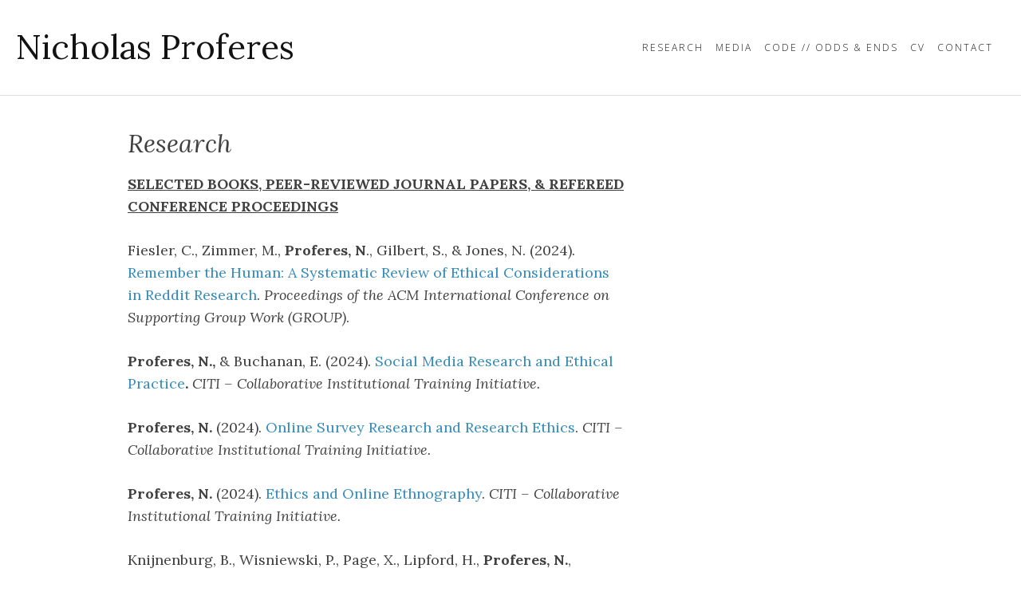

--- FILE ---
content_type: text/html; charset=UTF-8
request_url: https://nicholasproferes.org/scholarly-publications/
body_size: 10541
content:
<!DOCTYPE html>
<html lang="en-US">
<head>
<meta charset="UTF-8">
<meta name="viewport" content="width=device-width, initial-scale=1">
<link rel="profile" href="http://gmpg.org/xfn/11">

<title>Research &#8211;    Nicholas Proferes</title>
<meta name='robots' content='max-image-preview:large' />
<link rel='dns-prefetch' href='//stats.wp.com' />
<link rel='dns-prefetch' href='//fonts.googleapis.com' />
<link rel="alternate" type="application/rss+xml" title="   Nicholas Proferes &raquo; Feed" href="https://nicholasproferes.org/feed/" />
<link rel="alternate" type="application/rss+xml" title="   Nicholas Proferes &raquo; Comments Feed" href="https://nicholasproferes.org/comments/feed/" />
<link rel="alternate" title="oEmbed (JSON)" type="application/json+oembed" href="https://nicholasproferes.org/wp-json/oembed/1.0/embed?url=https%3A%2F%2Fnicholasproferes.org%2Fscholarly-publications%2F" />
<link rel="alternate" title="oEmbed (XML)" type="text/xml+oembed" href="https://nicholasproferes.org/wp-json/oembed/1.0/embed?url=https%3A%2F%2Fnicholasproferes.org%2Fscholarly-publications%2F&#038;format=xml" />
<style id='wp-img-auto-sizes-contain-inline-css' type='text/css'>
img:is([sizes=auto i],[sizes^="auto," i]){contain-intrinsic-size:3000px 1500px}
/*# sourceURL=wp-img-auto-sizes-contain-inline-css */
</style>
<style id='wp-emoji-styles-inline-css' type='text/css'>

	img.wp-smiley, img.emoji {
		display: inline !important;
		border: none !important;
		box-shadow: none !important;
		height: 1em !important;
		width: 1em !important;
		margin: 0 0.07em !important;
		vertical-align: -0.1em !important;
		background: none !important;
		padding: 0 !important;
	}
/*# sourceURL=wp-emoji-styles-inline-css */
</style>
<style id='wp-block-library-inline-css' type='text/css'>
:root{--wp-block-synced-color:#7a00df;--wp-block-synced-color--rgb:122,0,223;--wp-bound-block-color:var(--wp-block-synced-color);--wp-editor-canvas-background:#ddd;--wp-admin-theme-color:#007cba;--wp-admin-theme-color--rgb:0,124,186;--wp-admin-theme-color-darker-10:#006ba1;--wp-admin-theme-color-darker-10--rgb:0,107,160.5;--wp-admin-theme-color-darker-20:#005a87;--wp-admin-theme-color-darker-20--rgb:0,90,135;--wp-admin-border-width-focus:2px}@media (min-resolution:192dpi){:root{--wp-admin-border-width-focus:1.5px}}.wp-element-button{cursor:pointer}:root .has-very-light-gray-background-color{background-color:#eee}:root .has-very-dark-gray-background-color{background-color:#313131}:root .has-very-light-gray-color{color:#eee}:root .has-very-dark-gray-color{color:#313131}:root .has-vivid-green-cyan-to-vivid-cyan-blue-gradient-background{background:linear-gradient(135deg,#00d084,#0693e3)}:root .has-purple-crush-gradient-background{background:linear-gradient(135deg,#34e2e4,#4721fb 50%,#ab1dfe)}:root .has-hazy-dawn-gradient-background{background:linear-gradient(135deg,#faaca8,#dad0ec)}:root .has-subdued-olive-gradient-background{background:linear-gradient(135deg,#fafae1,#67a671)}:root .has-atomic-cream-gradient-background{background:linear-gradient(135deg,#fdd79a,#004a59)}:root .has-nightshade-gradient-background{background:linear-gradient(135deg,#330968,#31cdcf)}:root .has-midnight-gradient-background{background:linear-gradient(135deg,#020381,#2874fc)}:root{--wp--preset--font-size--normal:16px;--wp--preset--font-size--huge:42px}.has-regular-font-size{font-size:1em}.has-larger-font-size{font-size:2.625em}.has-normal-font-size{font-size:var(--wp--preset--font-size--normal)}.has-huge-font-size{font-size:var(--wp--preset--font-size--huge)}.has-text-align-center{text-align:center}.has-text-align-left{text-align:left}.has-text-align-right{text-align:right}.has-fit-text{white-space:nowrap!important}#end-resizable-editor-section{display:none}.aligncenter{clear:both}.items-justified-left{justify-content:flex-start}.items-justified-center{justify-content:center}.items-justified-right{justify-content:flex-end}.items-justified-space-between{justify-content:space-between}.screen-reader-text{border:0;clip-path:inset(50%);height:1px;margin:-1px;overflow:hidden;padding:0;position:absolute;width:1px;word-wrap:normal!important}.screen-reader-text:focus{background-color:#ddd;clip-path:none;color:#444;display:block;font-size:1em;height:auto;left:5px;line-height:normal;padding:15px 23px 14px;text-decoration:none;top:5px;width:auto;z-index:100000}html :where(.has-border-color){border-style:solid}html :where([style*=border-top-color]){border-top-style:solid}html :where([style*=border-right-color]){border-right-style:solid}html :where([style*=border-bottom-color]){border-bottom-style:solid}html :where([style*=border-left-color]){border-left-style:solid}html :where([style*=border-width]){border-style:solid}html :where([style*=border-top-width]){border-top-style:solid}html :where([style*=border-right-width]){border-right-style:solid}html :where([style*=border-bottom-width]){border-bottom-style:solid}html :where([style*=border-left-width]){border-left-style:solid}html :where(img[class*=wp-image-]){height:auto;max-width:100%}:where(figure){margin:0 0 1em}html :where(.is-position-sticky){--wp-admin--admin-bar--position-offset:var(--wp-admin--admin-bar--height,0px)}@media screen and (max-width:600px){html :where(.is-position-sticky){--wp-admin--admin-bar--position-offset:0px}}

/*# sourceURL=wp-block-library-inline-css */
</style><style id='global-styles-inline-css' type='text/css'>
:root{--wp--preset--aspect-ratio--square: 1;--wp--preset--aspect-ratio--4-3: 4/3;--wp--preset--aspect-ratio--3-4: 3/4;--wp--preset--aspect-ratio--3-2: 3/2;--wp--preset--aspect-ratio--2-3: 2/3;--wp--preset--aspect-ratio--16-9: 16/9;--wp--preset--aspect-ratio--9-16: 9/16;--wp--preset--color--black: #000000;--wp--preset--color--cyan-bluish-gray: #abb8c3;--wp--preset--color--white: #ffffff;--wp--preset--color--pale-pink: #f78da7;--wp--preset--color--vivid-red: #cf2e2e;--wp--preset--color--luminous-vivid-orange: #ff6900;--wp--preset--color--luminous-vivid-amber: #fcb900;--wp--preset--color--light-green-cyan: #7bdcb5;--wp--preset--color--vivid-green-cyan: #00d084;--wp--preset--color--pale-cyan-blue: #8ed1fc;--wp--preset--color--vivid-cyan-blue: #0693e3;--wp--preset--color--vivid-purple: #9b51e0;--wp--preset--gradient--vivid-cyan-blue-to-vivid-purple: linear-gradient(135deg,rgb(6,147,227) 0%,rgb(155,81,224) 100%);--wp--preset--gradient--light-green-cyan-to-vivid-green-cyan: linear-gradient(135deg,rgb(122,220,180) 0%,rgb(0,208,130) 100%);--wp--preset--gradient--luminous-vivid-amber-to-luminous-vivid-orange: linear-gradient(135deg,rgb(252,185,0) 0%,rgb(255,105,0) 100%);--wp--preset--gradient--luminous-vivid-orange-to-vivid-red: linear-gradient(135deg,rgb(255,105,0) 0%,rgb(207,46,46) 100%);--wp--preset--gradient--very-light-gray-to-cyan-bluish-gray: linear-gradient(135deg,rgb(238,238,238) 0%,rgb(169,184,195) 100%);--wp--preset--gradient--cool-to-warm-spectrum: linear-gradient(135deg,rgb(74,234,220) 0%,rgb(151,120,209) 20%,rgb(207,42,186) 40%,rgb(238,44,130) 60%,rgb(251,105,98) 80%,rgb(254,248,76) 100%);--wp--preset--gradient--blush-light-purple: linear-gradient(135deg,rgb(255,206,236) 0%,rgb(152,150,240) 100%);--wp--preset--gradient--blush-bordeaux: linear-gradient(135deg,rgb(254,205,165) 0%,rgb(254,45,45) 50%,rgb(107,0,62) 100%);--wp--preset--gradient--luminous-dusk: linear-gradient(135deg,rgb(255,203,112) 0%,rgb(199,81,192) 50%,rgb(65,88,208) 100%);--wp--preset--gradient--pale-ocean: linear-gradient(135deg,rgb(255,245,203) 0%,rgb(182,227,212) 50%,rgb(51,167,181) 100%);--wp--preset--gradient--electric-grass: linear-gradient(135deg,rgb(202,248,128) 0%,rgb(113,206,126) 100%);--wp--preset--gradient--midnight: linear-gradient(135deg,rgb(2,3,129) 0%,rgb(40,116,252) 100%);--wp--preset--font-size--small: 13px;--wp--preset--font-size--medium: 20px;--wp--preset--font-size--large: 36px;--wp--preset--font-size--x-large: 42px;--wp--preset--spacing--20: 0.44rem;--wp--preset--spacing--30: 0.67rem;--wp--preset--spacing--40: 1rem;--wp--preset--spacing--50: 1.5rem;--wp--preset--spacing--60: 2.25rem;--wp--preset--spacing--70: 3.38rem;--wp--preset--spacing--80: 5.06rem;--wp--preset--shadow--natural: 6px 6px 9px rgba(0, 0, 0, 0.2);--wp--preset--shadow--deep: 12px 12px 50px rgba(0, 0, 0, 0.4);--wp--preset--shadow--sharp: 6px 6px 0px rgba(0, 0, 0, 0.2);--wp--preset--shadow--outlined: 6px 6px 0px -3px rgb(255, 255, 255), 6px 6px rgb(0, 0, 0);--wp--preset--shadow--crisp: 6px 6px 0px rgb(0, 0, 0);}:where(.is-layout-flex){gap: 0.5em;}:where(.is-layout-grid){gap: 0.5em;}body .is-layout-flex{display: flex;}.is-layout-flex{flex-wrap: wrap;align-items: center;}.is-layout-flex > :is(*, div){margin: 0;}body .is-layout-grid{display: grid;}.is-layout-grid > :is(*, div){margin: 0;}:where(.wp-block-columns.is-layout-flex){gap: 2em;}:where(.wp-block-columns.is-layout-grid){gap: 2em;}:where(.wp-block-post-template.is-layout-flex){gap: 1.25em;}:where(.wp-block-post-template.is-layout-grid){gap: 1.25em;}.has-black-color{color: var(--wp--preset--color--black) !important;}.has-cyan-bluish-gray-color{color: var(--wp--preset--color--cyan-bluish-gray) !important;}.has-white-color{color: var(--wp--preset--color--white) !important;}.has-pale-pink-color{color: var(--wp--preset--color--pale-pink) !important;}.has-vivid-red-color{color: var(--wp--preset--color--vivid-red) !important;}.has-luminous-vivid-orange-color{color: var(--wp--preset--color--luminous-vivid-orange) !important;}.has-luminous-vivid-amber-color{color: var(--wp--preset--color--luminous-vivid-amber) !important;}.has-light-green-cyan-color{color: var(--wp--preset--color--light-green-cyan) !important;}.has-vivid-green-cyan-color{color: var(--wp--preset--color--vivid-green-cyan) !important;}.has-pale-cyan-blue-color{color: var(--wp--preset--color--pale-cyan-blue) !important;}.has-vivid-cyan-blue-color{color: var(--wp--preset--color--vivid-cyan-blue) !important;}.has-vivid-purple-color{color: var(--wp--preset--color--vivid-purple) !important;}.has-black-background-color{background-color: var(--wp--preset--color--black) !important;}.has-cyan-bluish-gray-background-color{background-color: var(--wp--preset--color--cyan-bluish-gray) !important;}.has-white-background-color{background-color: var(--wp--preset--color--white) !important;}.has-pale-pink-background-color{background-color: var(--wp--preset--color--pale-pink) !important;}.has-vivid-red-background-color{background-color: var(--wp--preset--color--vivid-red) !important;}.has-luminous-vivid-orange-background-color{background-color: var(--wp--preset--color--luminous-vivid-orange) !important;}.has-luminous-vivid-amber-background-color{background-color: var(--wp--preset--color--luminous-vivid-amber) !important;}.has-light-green-cyan-background-color{background-color: var(--wp--preset--color--light-green-cyan) !important;}.has-vivid-green-cyan-background-color{background-color: var(--wp--preset--color--vivid-green-cyan) !important;}.has-pale-cyan-blue-background-color{background-color: var(--wp--preset--color--pale-cyan-blue) !important;}.has-vivid-cyan-blue-background-color{background-color: var(--wp--preset--color--vivid-cyan-blue) !important;}.has-vivid-purple-background-color{background-color: var(--wp--preset--color--vivid-purple) !important;}.has-black-border-color{border-color: var(--wp--preset--color--black) !important;}.has-cyan-bluish-gray-border-color{border-color: var(--wp--preset--color--cyan-bluish-gray) !important;}.has-white-border-color{border-color: var(--wp--preset--color--white) !important;}.has-pale-pink-border-color{border-color: var(--wp--preset--color--pale-pink) !important;}.has-vivid-red-border-color{border-color: var(--wp--preset--color--vivid-red) !important;}.has-luminous-vivid-orange-border-color{border-color: var(--wp--preset--color--luminous-vivid-orange) !important;}.has-luminous-vivid-amber-border-color{border-color: var(--wp--preset--color--luminous-vivid-amber) !important;}.has-light-green-cyan-border-color{border-color: var(--wp--preset--color--light-green-cyan) !important;}.has-vivid-green-cyan-border-color{border-color: var(--wp--preset--color--vivid-green-cyan) !important;}.has-pale-cyan-blue-border-color{border-color: var(--wp--preset--color--pale-cyan-blue) !important;}.has-vivid-cyan-blue-border-color{border-color: var(--wp--preset--color--vivid-cyan-blue) !important;}.has-vivid-purple-border-color{border-color: var(--wp--preset--color--vivid-purple) !important;}.has-vivid-cyan-blue-to-vivid-purple-gradient-background{background: var(--wp--preset--gradient--vivid-cyan-blue-to-vivid-purple) !important;}.has-light-green-cyan-to-vivid-green-cyan-gradient-background{background: var(--wp--preset--gradient--light-green-cyan-to-vivid-green-cyan) !important;}.has-luminous-vivid-amber-to-luminous-vivid-orange-gradient-background{background: var(--wp--preset--gradient--luminous-vivid-amber-to-luminous-vivid-orange) !important;}.has-luminous-vivid-orange-to-vivid-red-gradient-background{background: var(--wp--preset--gradient--luminous-vivid-orange-to-vivid-red) !important;}.has-very-light-gray-to-cyan-bluish-gray-gradient-background{background: var(--wp--preset--gradient--very-light-gray-to-cyan-bluish-gray) !important;}.has-cool-to-warm-spectrum-gradient-background{background: var(--wp--preset--gradient--cool-to-warm-spectrum) !important;}.has-blush-light-purple-gradient-background{background: var(--wp--preset--gradient--blush-light-purple) !important;}.has-blush-bordeaux-gradient-background{background: var(--wp--preset--gradient--blush-bordeaux) !important;}.has-luminous-dusk-gradient-background{background: var(--wp--preset--gradient--luminous-dusk) !important;}.has-pale-ocean-gradient-background{background: var(--wp--preset--gradient--pale-ocean) !important;}.has-electric-grass-gradient-background{background: var(--wp--preset--gradient--electric-grass) !important;}.has-midnight-gradient-background{background: var(--wp--preset--gradient--midnight) !important;}.has-small-font-size{font-size: var(--wp--preset--font-size--small) !important;}.has-medium-font-size{font-size: var(--wp--preset--font-size--medium) !important;}.has-large-font-size{font-size: var(--wp--preset--font-size--large) !important;}.has-x-large-font-size{font-size: var(--wp--preset--font-size--x-large) !important;}
/*# sourceURL=global-styles-inline-css */
</style>

<style id='classic-theme-styles-inline-css' type='text/css'>
/*! This file is auto-generated */
.wp-block-button__link{color:#fff;background-color:#32373c;border-radius:9999px;box-shadow:none;text-decoration:none;padding:calc(.667em + 2px) calc(1.333em + 2px);font-size:1.125em}.wp-block-file__button{background:#32373c;color:#fff;text-decoration:none}
/*# sourceURL=/wp-includes/css/classic-themes.min.css */
</style>
<link rel='stylesheet' id='foundation-lite-style-css' href='https://nicholasproferes.org/wp-content/themes/foundation-lite/style.css?ver=6.9' type='text/css' media='all' />
<link rel='stylesheet' id='foundation-lite-fonts-css' href='https://fonts.googleapis.com/css?family=Open+Sans%3A300%2C400%2C600%2C700%7CLora%3A400%2C400i%2C700&#038;subset=latin%2Clatin-ext' type='text/css' media='all' />
<link rel='stylesheet' id='font-awesome-css' href='https://nicholasproferes.org/wp-content/themes/foundation-lite/assets/fonts/fontawesome/css/all.css?ver=20151215' type='text/css' media='all' />
<script type="text/javascript" src="https://nicholasproferes.org/wp-includes/js/jquery/jquery.min.js?ver=3.7.1" id="jquery-core-js"></script>
<script type="text/javascript" src="https://nicholasproferes.org/wp-includes/js/jquery/jquery-migrate.min.js?ver=3.4.1" id="jquery-migrate-js"></script>
<link rel="https://api.w.org/" href="https://nicholasproferes.org/wp-json/" /><link rel="alternate" title="JSON" type="application/json" href="https://nicholasproferes.org/wp-json/wp/v2/pages/11" /><link rel="EditURI" type="application/rsd+xml" title="RSD" href="https://nicholasproferes.org/xmlrpc.php?rsd" />
<meta name="generator" content="WordPress 6.9" />
<link rel="canonical" href="https://nicholasproferes.org/scholarly-publications/" />
<link rel='shortlink' href='https://nicholasproferes.org/?p=11' />
	<style>img#wpstats{display:none}</style>
		</head>

<body class="wp-singular page-template-default page page-id-11 wp-embed-responsive wp-theme-foundation-lite">
<div id="page" class="site">
	<a class="skip-link screen-reader-text" href="#content">Skip to content</a>

	<header id="masthead" class="site-header">
		<div class="header-wrap">
			<div class="site-branding">
				<h1 class="site-title"><a href="https://nicholasproferes.org/" rel="home">   Nicholas Proferes</a></h1>

							</div><!-- .site-branding -->

			<div class="nav-wrap">
				<nav id="site-navigation" class="main-navigation" role="navigation">
					<button class="menu-toggle" aria-controls="primary-menu" aria-expanded="false">Menu</button>
					<div class="menu-menu-1-container"><ul id="primary-menu" class="menu"><li id="menu-item-26" class="menu-item menu-item-type-post_type menu-item-object-page current-menu-item page_item page-item-11 current_page_item menu-item-26"><a href="https://nicholasproferes.org/scholarly-publications/" aria-current="page">Research</a></li>
<li id="menu-item-133" class="menu-item menu-item-type-post_type menu-item-object-page menu-item-133"><a href="https://nicholasproferes.org/media/">Media</a></li>
<li id="menu-item-22" class="menu-item menu-item-type-post_type menu-item-object-page menu-item-22"><a href="https://nicholasproferes.org/code-odds-ends/">Code // Odds &#038; Ends</a></li>
<li id="menu-item-35" class="menu-item menu-item-type-custom menu-item-object-custom menu-item-35"><a target="_blank" href="https://nicholasproferes.org/wp-content/uploads/2020/12/Proferes-CV-Dec-2020-public.pdf">CV</a></li>
<li id="menu-item-74" class="menu-item menu-item-type-post_type menu-item-object-page menu-item-74"><a href="https://nicholasproferes.org/contact/">Contact</a></li>
</ul></div>				</nav><!-- #site-navigation -->
			</div><!-- .nav-wrap -->
		</div><!-- .header-wrap -->

			</header><!-- #masthead -->

	<div id="content" class="site-content">

<div class="wrap">

	<div id="primary" class="content-area">
		<main id="main" class="site-main" role="main">

			
<article id="post-11" class="post-wrap post-11 page type-page status-publish hentry">
	
	<header class="entry-header">
		<h1 class="entry-title">Research</h1>	</header><!-- .entry-header -->

	<div class="entry-content">
		<p><strong><u>SELECTED BOOKS, PEER-REVIEWED JOURNAL PAPERS, &amp; REFEREED CONFERENCE PROCEEDINGS</u></strong></p>
<p>Fiesler, C., Zimmer, M., <strong>Proferes, N</strong>., Gilbert, S., &amp; Jones, N. (2024). <a href="https://dl.acm.org/doi/abs/10.1145/3633070">Remember the Human: A Systematic Review of Ethical Considerations in Reddit Research</a>. <em>Proceedings of the ACM International Conference on Supporting Group Work (GROUP)</em>.</p>
<p><strong>Proferes, N., </strong>&amp; Buchanan, E. (2024). <a href="https://about.citiprogram.org/news/new-course-social-media-research/">Social Media Research and Ethical Practice</a><strong>. </strong><em>CITI &#8211; Collaborative Institutional Training Initiative. </em></p>
<p><strong>Proferes, N.</strong> (2024). <a href="https://about.citiprogram.org/news/new-course-social-media-research/">Online Survey Research and Research Ethics</a>. <em>CITI &#8211; Collaborative Institutional Training Initiative. </em></p>
<p><strong>Proferes, N.</strong> (2024). <a href="https://about.citiprogram.org/news/new-course-social-media-research/">Ethics and Online Ethnography</a>. <em>CITI &#8211; Collaborative Institutional Training Initiative. </em></p>
<p>Knijnenburg, B., Wisniewski, P., Page, X., Lipford, H., <strong>Proferes, N.</strong>, Romano Bergstrom, J. (Eds.). (2022). <a href="https://library.oapen.org/handle/20.500.12657/52825"><em>Modern Socio-technical Perspectives on Privacy</em></a>. New York, NY: Springer.</p>
<p><strong>Proferes, N.</strong>, Jones, N., Gilbert, S., Fiesler, C., &amp; Zimmer, M. (2021). <a href="https://journals.sagepub.com/doi/full/10.1177/20563051211019004">Studying Reddit: A Systematic Overview of Disciplines, Approaches, Methods, and Ethics</a>. <i>Social Media+ Society</i>, <i>7</i>(2), 20563051211019004.</p>
<p>Vasquez, F. E., <strong>Proferes, N.</strong>, Cooper, T. B., &amp; Oltmann, S. M. (2021). <a href="https://firstmonday.org/ojs/index.php/fm/article/view/11631">Going rogue: Reconceptualizing government employees’ contentious politics on Twitter</a>. <i>First Monday</i>.</p>
<p>Oltmann, S. M., Cooper, T. B., &amp; <strong>Proferes, N.</strong> (2020). <a href="https://www.sciencedirect.com/science/article/pii/S0740624X1830546X">How Twitter&#8217;s affordances empower dissent and information dissemination: An exploratory study of the rogue and alt government agency Twitter accounts.</a> <i>Government Information Quarterly</i>, <i>37</i>(3).</p>
<p><strong>Proferes, N.</strong>, &amp; Walker, S. (2020). <a href="http://128.171.57.22/handle/10125/64032">Researcher Views and Practices around Informing, Getting Consent, and Sharing Research Outputs with Social Media Users When Using Their Public Data</a>. In <i>Proceedings of the 53rd Hawaii International Conference on System Sciences</i>.</p>
<p><strong>Proferes, N. </strong>&amp; Summers, E. (2019). <a href="https://www.tandfonline.com/doi/abs/10.1080/1369118X.2019.1626469">Algorithms and agenda-setting in Wikileaks’ #Podestaemails release</a>. <em>Information, Communication &amp; Society 22</em>(11).</p>
<p>Fiesler, C.,<strong> </strong>&amp; <strong>Proferes, N.</strong> (2018). <a href="http://journals.sagepub.com/doi/10.1177/2056305118763366">“Participant” Perceptions of Twitter Research Ethics</a>. <em>Social Media &amp; Society 4</em>(1).</p>
<p>Efthimion, P. G., Payne, S., &amp; <strong>Proferes, N.</strong> (2018). <a href="https://scholar.smu.edu/datasciencereview/vol1/iss2/5/">Supervised machine learning bot detection techniques to identify social Twitter bots</a>. <i>SMU Data Science Review</i>, <i>1</i>(2), 5.</p>
<p>Hoffmann, A., <strong>Proferes, N.</strong>, Zimmer, M. (2018). <a href="http://journals.sagepub.com/doi/abs/10.1177/1461444816660784">“Making the World More Open and Connected”: Mark Zuckerberg and the Discursive Construction of Facebook and Its Users</a>. <em>New Media &amp; Society</em>.</p>
<p>Vitak, J.,<strong> Proferes, N.</strong>, Shilton, K., Ashktorab, Z. (2017). <a href="http://journals.sagepub.com/doi/abs/10.1177/1556264617725200">Ethics Regulation in Social Computing Research: Examining the Role of Institutional Review Boards</a>. <em>Journal of Empirical Research on Human Research Ethics 12</em>(5), 372-382.</p>
<p><strong>Proferes, N.</strong> (2017). <a href="http://journals.sagepub.com/doi/abs/10.1177/2056305117698493">Information Flow Solipsism in an Exploratory Study of Beliefs About Twitter</a>. <em>Social Media &amp; Society 3</em>(1).</p>
<p style="text-align: left;"><strong>Proferes, N.</strong> (2016). <a href="http://journals.uic.edu/ojs/index.php/fm/article/view/6793">Web 2.0 User-knowledge and the Limits of Individual and Collective Power</a>. <em>First Monday 21</em>(6).</p>
<p style="text-align: left;">Peekhaus, W. &amp; <strong>Proferes, N.</strong> (2016). <a href="https://www.sciencedirect.com/science/article/abs/pii/S0740818816300275">An Examination of North American Library and Information Studies Faculty Perceptions of and Experience with Open-Access Scholarly Publishing</a>. <em>Library &amp; Information Science Research </em>38(1), 18-29.</p>
<p style="text-align: left;">Peekhaus, W. &amp; <strong>Proferes, N.</strong> (2015). <a href="http://jis.sagepub.com/content/41/5/640.short">An Analysis of How Library and Information Science Faculty Perceive and Engage with Open Access</a>. <em>Journal of</em> <em>Information Science</em> 41(5), 640-661.</p>
<p style="text-align: left;"><strong> </strong>Zimmer, M. &amp; <strong>Proferes, N.</strong> (2014). <a href="http://www.emeraldinsight.com/doi/full/10.1108/AJIM-09-2013-0083">A Topology of Twitter Research: Disciplines, Methods, and Ethics</a>. <em>Aslib Journal of Information Management</em> 66(3), 250-261.  [Awarded Outstanding Paper of 2014 by <em>Aslib Journal of Information Management</em>].</p>
<p style="text-align: left;"><strong>Proferes, N.</strong> (2012). <a href="http://onlinelibrary.wiley.com/doi/10.1111/j.1540-5931.2011.921_1.x/abstract">[Book Review] Delete: The Virtue of Forgetting in the Digital Age</a>. Viktor Mayer‐Schönberger. Princeton, NJ: Princeton University Press, 2009. <em>The Journal of Popular Culture</em>, 45(1), 226–228.</p>
<p><strong><u><br />
BOOK CHAPTERS, NON-REFEREED CONFERENCE PROCEEDINGS, WHITE PAPERS</u></strong></p>
<p>Florini, S., <strong>Proferes, N.,</strong> Duarte, M., Halavais, A., Kirtz, J., Simeone, M., &amp; Walker, S. (2024). <a href="https://lincolncenter.asu.edu/ai-ethics-workgroup">AI and Higher Education: Trajectories and Questions [White paper]</a>. Lincoln Center for Applied Ethics, Arizona State University.</p>
<p><strong>Proferes, N</strong>. (2022). The Development of Privacy Norms. In Knijnenburg, B., Wisniewski, P., Page, X., Lipford, H., <strong>Proferes, N.</strong>, Romano Bergstrom, J. (Eds.). <em><a href="https://library.oapen.org/handle/20.500.12657/52825">Modern Socio-technical Perspectives on Privacy</a>, </em>p. 79-90. New York, NY: Springer.</p>
<p><strong>Proferes, N.</strong> (2022). <a href="https://spir.aoir.org/ojs/index.php/spir/article/view/13074">Anticipating Socio-Technical Change: Users Beliefs Around Reddit’s IPO</a>. <em>Selected Papers of Internet Research – Proceedings of the Association of Internet Researchers 2022</em>. Dublin, Ireland.</p>
<p>Gliniecka, M., Reagle, J., <strong>Proferes, N., </strong>Fiesler, C., Gilbert, S., Jones, N., &#8230; &amp; Kaminski, A. (2021).<strong> <a href="https://journals.uic.edu/ojs/index.php/spir/article/view/12096">AoIR Ethics Panel: Platform Challenges</a>. <i>AoIR Selected Papers of Internet Research</i>.</strong></p>
<p><strong>Proferes, N.,</strong> Morrissey, K. (2020). <a href="https://www.press.umich.edu/11537055/tumblr_book">Lost in the &#8220;Dash:&#8221; How Tumblr Fosters Virtuous Cycles of Content and Community</a>. In McKracken, A. (et al.) (Ed.) <em>a tumblr book: platform and cultures</em>. University of Michigan Press.</p>
<p><strong>Proferes, N.</strong> (2020). <a class="gsc_a_at" href="https://www.routledge.com/Routledge-International-Handbook-of-Research-Methods-in-Digital-Humanities/Schuster-Dunn/p/book/9780429777028" data-href="/citations?view_op=view_citation&amp;hl=en&amp;user=iJwn4IkAAAAJ&amp;sortby=pubdate&amp;citation_for_view=iJwn4IkAAAAJ:M3ejUd6NZC8C">What Ethics can Offer the Digital Humanities and What the Digital Humanities can Offer Ethics</a>. In Schuster, K. &amp; Dunn, S. (Eds.) <em>Routledge International Handbook of Research Methods in Digital Humanities</em>. Routledge.</p>
<p><strong>Proferes, N.,</strong> Shilton, K. (2018). <a href="https://books.google.com/books?hl=en&amp;lr=&amp;id=9At0DwAAQBAJ&amp;oi=fnd&amp;pg=PA425&amp;dq=info:DKmdTflYfAAJ:scholar.google.com&amp;ots=e5WjKEoLaF&amp;sig=mtReo6OQkMZxP2gWNg43BAQ4z08#v=onepage&amp;q&amp;f=false">Web Architecture and Values in the Stack: Exploring the Relationship between Internet Infrastructure and Human Values</a>. In Plaisance, P. (Ed.) <em>Handbook of Communication Ethics</em>. Berlin, Germany: De Gruyter.</p>
<p><strong>Proferes, N.</strong> (2017). Response to C. Puschmann’s, “Bad Judgment, Bad Ethics? Validity in Computational Social Media Research.” In Zimmer, M. &amp; Kinder-Kurlanda, K. (eds.) <em>Internet Research Ethics for the Social Age: New Cases and Challenges</em>. Frankfurt, Germany: Peter Lang.</p>
<p><strong>Proferes, N.</strong> (2016). <a href="https://spir.aoir.org/index.php/spir/article/view/1141">Methodological Considerations In Tracing User Knowledge Of Information Flows On Social Media Sites</a>. <em>Selected Papers of Internet Research – Proceedings of the Association of Internet Researchers</em>. Phoenix, AZ.</p>
<div class="csl-bib-body">
<div class="csl-entry"><strong>Proferes, N.</strong> (2015). [Dissertation] <a href="http://dc.uwm.edu/etd/909">Informational Power on Twitter: A Mixed-methods Exploration of User Knowledge and Technological Discourse About Information Flows</a>. University of Wisconsin-Milwaukee, Milwaukee, WI.</div>
<div></div>
<div class="csl-entry"><strong style="font-size: inherit;">Proferes, N.</strong><span style="font-size: inherit;"> (2015). An Examination of Library and Information Studies Faculty Experience with and Attitudes toward Open Access Scholarly Publishing. </span><em style="font-size: inherit;">iConference Proceedings</em><span style="font-size: inherit;">. Newport Beach, CA. Available at: </span><a style="font-size: inherit;" href="https://www.ideals.illinois.edu/handle/2142/73683" target="_blank" rel="noopener noreferrer">https://www.ideals.illinois.edu/handle/2142/73683</a></div>
<div></div>
<div><strong style="font-size: revert; color: initial;">Proferes, N.</strong><span style="font-size: revert; color: initial;"> (2015). Legal Limits To Technology Use. In R. Mansell &amp; P. Ang (eds.), </span><em style="font-size: revert; color: initial;">International Encyclopedia of Digital Communication &amp; Society</em><span style="font-size: revert; color: initial;">. Hoboken, NJ: Wiley. Available at: </span><a style="font-size: revert;" href="http://onlinelibrary.wiley.com/doi/10.1002/9781118767771.wbiedcs101/abstract" target="_blank" rel="noopener noreferrer">http://onlinelibrary.wiley.com/doi/10.1002/9781118767771.wbiedcs101/abstract</a></div>
</div>
<p style="text-align: left;"><strong>Proferes, N.</strong> (2014). What Happens to Tweets? Descriptions of Temporality in Twitter’s Organizational Rhetoric. <em>iConference Proceedings</em>. Berlin, Germany. Available at: <a href="https://www.ideals.illinois.edu/handle/2142/47313" target="_blank" rel="noopener noreferrer">https://www.ideals.illinois.edu/handle/2142/47313</a></p>
<p style="text-align: left;">Zimmer, M. &amp; <strong>Proferes, N.</strong> (2013). Privacy on Twitter / Twitter on Privacy. In K. Weller, A. Bruns, J. Burgess, M. Mahrt &amp; C. Puschmann (eds.), <em>Twitter and Society</em>. New York, NY: Peter Lang.</p>
<p style="text-align: left;">Adamick, J., Buchanan, E., Fountain, J., Goncalves, M.S., <strong>Proferes, N.</strong> (2010). [White Paper] Advancing Ethical Research Across Disciplines, NSF SBE 2020. Available at: <a href="http://www.nsf.gov/sbe/sbe_2020/2020_pdfs/Adamick_Jessica_139.pdf" target="_blank" rel="noopener noreferrer">http://www.nsf.gov/sbe/sbe_2020/2020_pdfs/Adamick_Jessica_139.pdf</a></p>
	</div><!-- .entry-content -->

	</article><!-- #post-## -->

		</main><!-- #main -->
	</div><!-- #primary -->

	
<aside id="secondary" class="widget-area" role="complementary">
	</aside><!-- #secondary -->

</div><!-- .wrap -->


	</div><!-- #content -->

	</div><!-- #page -->

	<footer id="colophon" class="site-footer" role="contentinfo">
		
		<div class="site-info">
			<a href="https://wordpress.org/">Powered by WordPress</a>

			<span class="sep">&middot;</span>
			
			Built with <a href="https://nathanjs.com/themes/foundation">Foundation</a>		</div><!-- .site-info -->
	</footer><!-- #colophon -->

<script type="speculationrules">
{"prefetch":[{"source":"document","where":{"and":[{"href_matches":"/*"},{"not":{"href_matches":["/wp-*.php","/wp-admin/*","/wp-content/uploads/*","/wp-content/*","/wp-content/plugins/*","/wp-content/themes/foundation-lite/*","/*\\?(.+)"]}},{"not":{"selector_matches":"a[rel~=\"nofollow\"]"}},{"not":{"selector_matches":".no-prefetch, .no-prefetch a"}}]},"eagerness":"conservative"}]}
</script>
<script type="text/javascript" src="https://nicholasproferes.org/wp-content/themes/foundation-lite/assets/js/navigation.js?ver=20151215" id="foundation-lite-navigation-js"></script>
<script type="text/javascript" src="https://nicholasproferes.org/wp-content/themes/foundation-lite/assets/js/foundation-lite.js?ver=20151215" id="foundation-lite-functions-js"></script>
<script type="text/javascript" src="https://nicholasproferes.org/wp-content/themes/foundation-lite/assets/js/skip-link-focus-fix.js?ver=20151215" id="foundation-lite-skip-link-focus-fix-js"></script>
<script type="text/javascript" id="jetpack-stats-js-before">
/* <![CDATA[ */
_stq = window._stq || [];
_stq.push([ "view", JSON.parse("{\"v\":\"ext\",\"blog\":\"214517488\",\"post\":\"11\",\"tz\":\"0\",\"srv\":\"nicholasproferes.org\",\"j\":\"1:15.3.1\"}") ]);
_stq.push([ "clickTrackerInit", "214517488", "11" ]);
//# sourceURL=jetpack-stats-js-before
/* ]]> */
</script>
<script type="text/javascript" src="https://stats.wp.com/e-202604.js" id="jetpack-stats-js" defer="defer" data-wp-strategy="defer"></script>
<script id="wp-emoji-settings" type="application/json">
{"baseUrl":"https://s.w.org/images/core/emoji/17.0.2/72x72/","ext":".png","svgUrl":"https://s.w.org/images/core/emoji/17.0.2/svg/","svgExt":".svg","source":{"concatemoji":"https://nicholasproferes.org/wp-includes/js/wp-emoji-release.min.js?ver=6.9"}}
</script>
<script type="module">
/* <![CDATA[ */
/*! This file is auto-generated */
const a=JSON.parse(document.getElementById("wp-emoji-settings").textContent),o=(window._wpemojiSettings=a,"wpEmojiSettingsSupports"),s=["flag","emoji"];function i(e){try{var t={supportTests:e,timestamp:(new Date).valueOf()};sessionStorage.setItem(o,JSON.stringify(t))}catch(e){}}function c(e,t,n){e.clearRect(0,0,e.canvas.width,e.canvas.height),e.fillText(t,0,0);t=new Uint32Array(e.getImageData(0,0,e.canvas.width,e.canvas.height).data);e.clearRect(0,0,e.canvas.width,e.canvas.height),e.fillText(n,0,0);const a=new Uint32Array(e.getImageData(0,0,e.canvas.width,e.canvas.height).data);return t.every((e,t)=>e===a[t])}function p(e,t){e.clearRect(0,0,e.canvas.width,e.canvas.height),e.fillText(t,0,0);var n=e.getImageData(16,16,1,1);for(let e=0;e<n.data.length;e++)if(0!==n.data[e])return!1;return!0}function u(e,t,n,a){switch(t){case"flag":return n(e,"\ud83c\udff3\ufe0f\u200d\u26a7\ufe0f","\ud83c\udff3\ufe0f\u200b\u26a7\ufe0f")?!1:!n(e,"\ud83c\udde8\ud83c\uddf6","\ud83c\udde8\u200b\ud83c\uddf6")&&!n(e,"\ud83c\udff4\udb40\udc67\udb40\udc62\udb40\udc65\udb40\udc6e\udb40\udc67\udb40\udc7f","\ud83c\udff4\u200b\udb40\udc67\u200b\udb40\udc62\u200b\udb40\udc65\u200b\udb40\udc6e\u200b\udb40\udc67\u200b\udb40\udc7f");case"emoji":return!a(e,"\ud83e\u1fac8")}return!1}function f(e,t,n,a){let r;const o=(r="undefined"!=typeof WorkerGlobalScope&&self instanceof WorkerGlobalScope?new OffscreenCanvas(300,150):document.createElement("canvas")).getContext("2d",{willReadFrequently:!0}),s=(o.textBaseline="top",o.font="600 32px Arial",{});return e.forEach(e=>{s[e]=t(o,e,n,a)}),s}function r(e){var t=document.createElement("script");t.src=e,t.defer=!0,document.head.appendChild(t)}a.supports={everything:!0,everythingExceptFlag:!0},new Promise(t=>{let n=function(){try{var e=JSON.parse(sessionStorage.getItem(o));if("object"==typeof e&&"number"==typeof e.timestamp&&(new Date).valueOf()<e.timestamp+604800&&"object"==typeof e.supportTests)return e.supportTests}catch(e){}return null}();if(!n){if("undefined"!=typeof Worker&&"undefined"!=typeof OffscreenCanvas&&"undefined"!=typeof URL&&URL.createObjectURL&&"undefined"!=typeof Blob)try{var e="postMessage("+f.toString()+"("+[JSON.stringify(s),u.toString(),c.toString(),p.toString()].join(",")+"));",a=new Blob([e],{type:"text/javascript"});const r=new Worker(URL.createObjectURL(a),{name:"wpTestEmojiSupports"});return void(r.onmessage=e=>{i(n=e.data),r.terminate(),t(n)})}catch(e){}i(n=f(s,u,c,p))}t(n)}).then(e=>{for(const n in e)a.supports[n]=e[n],a.supports.everything=a.supports.everything&&a.supports[n],"flag"!==n&&(a.supports.everythingExceptFlag=a.supports.everythingExceptFlag&&a.supports[n]);var t;a.supports.everythingExceptFlag=a.supports.everythingExceptFlag&&!a.supports.flag,a.supports.everything||((t=a.source||{}).concatemoji?r(t.concatemoji):t.wpemoji&&t.twemoji&&(r(t.twemoji),r(t.wpemoji)))});
//# sourceURL=https://nicholasproferes.org/wp-includes/js/wp-emoji-loader.min.js
/* ]]> */
</script>

</body>
</html>


--- FILE ---
content_type: text/javascript
request_url: https://nicholasproferes.org/wp-content/themes/foundation-lite/assets/js/foundation-lite.js?ver=20151215
body_size: -37
content:
/**
 * File customizer.js.
 *
 * Theme Customizer enhancements for a better user experience.
 *
 * Contains handlers to make Theme Customizer preview reload changes asynchronously.
 */

( function( $ ) {

	// The number of characters
	var titlelength = 27;

	$( '.site-title' ).filter( function() {
		return $( this ).text().length > titlelength;
	} ).addClass( 'long-title' );

} )( jQuery );
